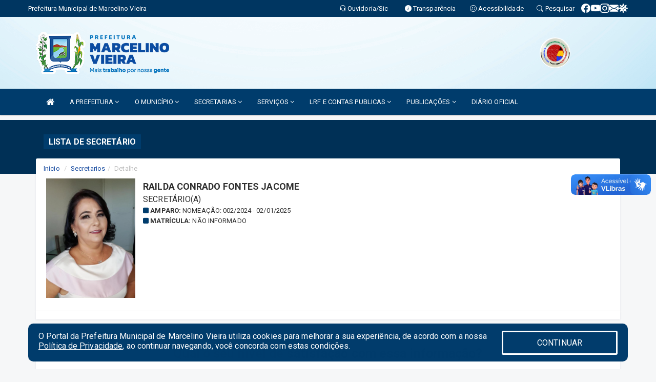

--- FILE ---
content_type: text/html; charset=utf-8
request_url: https://www.google.com/recaptcha/enterprise/anchor?ar=1&k=6Lfpno0rAAAAAKLuHiMwU8-MdXdGCKY9-FdmjwEF&co=aHR0cHM6Ly93d3cubWFyY2VsaW5vdmllaXJhLnJuLmdvdi5icjo0NDM.&hl=en&v=N67nZn4AqZkNcbeMu4prBgzg&size=normal&anchor-ms=20000&execute-ms=30000&cb=gbakyqni1cic
body_size: 49422
content:
<!DOCTYPE HTML><html dir="ltr" lang="en"><head><meta http-equiv="Content-Type" content="text/html; charset=UTF-8">
<meta http-equiv="X-UA-Compatible" content="IE=edge">
<title>reCAPTCHA</title>
<style type="text/css">
/* cyrillic-ext */
@font-face {
  font-family: 'Roboto';
  font-style: normal;
  font-weight: 400;
  font-stretch: 100%;
  src: url(//fonts.gstatic.com/s/roboto/v48/KFO7CnqEu92Fr1ME7kSn66aGLdTylUAMa3GUBHMdazTgWw.woff2) format('woff2');
  unicode-range: U+0460-052F, U+1C80-1C8A, U+20B4, U+2DE0-2DFF, U+A640-A69F, U+FE2E-FE2F;
}
/* cyrillic */
@font-face {
  font-family: 'Roboto';
  font-style: normal;
  font-weight: 400;
  font-stretch: 100%;
  src: url(//fonts.gstatic.com/s/roboto/v48/KFO7CnqEu92Fr1ME7kSn66aGLdTylUAMa3iUBHMdazTgWw.woff2) format('woff2');
  unicode-range: U+0301, U+0400-045F, U+0490-0491, U+04B0-04B1, U+2116;
}
/* greek-ext */
@font-face {
  font-family: 'Roboto';
  font-style: normal;
  font-weight: 400;
  font-stretch: 100%;
  src: url(//fonts.gstatic.com/s/roboto/v48/KFO7CnqEu92Fr1ME7kSn66aGLdTylUAMa3CUBHMdazTgWw.woff2) format('woff2');
  unicode-range: U+1F00-1FFF;
}
/* greek */
@font-face {
  font-family: 'Roboto';
  font-style: normal;
  font-weight: 400;
  font-stretch: 100%;
  src: url(//fonts.gstatic.com/s/roboto/v48/KFO7CnqEu92Fr1ME7kSn66aGLdTylUAMa3-UBHMdazTgWw.woff2) format('woff2');
  unicode-range: U+0370-0377, U+037A-037F, U+0384-038A, U+038C, U+038E-03A1, U+03A3-03FF;
}
/* math */
@font-face {
  font-family: 'Roboto';
  font-style: normal;
  font-weight: 400;
  font-stretch: 100%;
  src: url(//fonts.gstatic.com/s/roboto/v48/KFO7CnqEu92Fr1ME7kSn66aGLdTylUAMawCUBHMdazTgWw.woff2) format('woff2');
  unicode-range: U+0302-0303, U+0305, U+0307-0308, U+0310, U+0312, U+0315, U+031A, U+0326-0327, U+032C, U+032F-0330, U+0332-0333, U+0338, U+033A, U+0346, U+034D, U+0391-03A1, U+03A3-03A9, U+03B1-03C9, U+03D1, U+03D5-03D6, U+03F0-03F1, U+03F4-03F5, U+2016-2017, U+2034-2038, U+203C, U+2040, U+2043, U+2047, U+2050, U+2057, U+205F, U+2070-2071, U+2074-208E, U+2090-209C, U+20D0-20DC, U+20E1, U+20E5-20EF, U+2100-2112, U+2114-2115, U+2117-2121, U+2123-214F, U+2190, U+2192, U+2194-21AE, U+21B0-21E5, U+21F1-21F2, U+21F4-2211, U+2213-2214, U+2216-22FF, U+2308-230B, U+2310, U+2319, U+231C-2321, U+2336-237A, U+237C, U+2395, U+239B-23B7, U+23D0, U+23DC-23E1, U+2474-2475, U+25AF, U+25B3, U+25B7, U+25BD, U+25C1, U+25CA, U+25CC, U+25FB, U+266D-266F, U+27C0-27FF, U+2900-2AFF, U+2B0E-2B11, U+2B30-2B4C, U+2BFE, U+3030, U+FF5B, U+FF5D, U+1D400-1D7FF, U+1EE00-1EEFF;
}
/* symbols */
@font-face {
  font-family: 'Roboto';
  font-style: normal;
  font-weight: 400;
  font-stretch: 100%;
  src: url(//fonts.gstatic.com/s/roboto/v48/KFO7CnqEu92Fr1ME7kSn66aGLdTylUAMaxKUBHMdazTgWw.woff2) format('woff2');
  unicode-range: U+0001-000C, U+000E-001F, U+007F-009F, U+20DD-20E0, U+20E2-20E4, U+2150-218F, U+2190, U+2192, U+2194-2199, U+21AF, U+21E6-21F0, U+21F3, U+2218-2219, U+2299, U+22C4-22C6, U+2300-243F, U+2440-244A, U+2460-24FF, U+25A0-27BF, U+2800-28FF, U+2921-2922, U+2981, U+29BF, U+29EB, U+2B00-2BFF, U+4DC0-4DFF, U+FFF9-FFFB, U+10140-1018E, U+10190-1019C, U+101A0, U+101D0-101FD, U+102E0-102FB, U+10E60-10E7E, U+1D2C0-1D2D3, U+1D2E0-1D37F, U+1F000-1F0FF, U+1F100-1F1AD, U+1F1E6-1F1FF, U+1F30D-1F30F, U+1F315, U+1F31C, U+1F31E, U+1F320-1F32C, U+1F336, U+1F378, U+1F37D, U+1F382, U+1F393-1F39F, U+1F3A7-1F3A8, U+1F3AC-1F3AF, U+1F3C2, U+1F3C4-1F3C6, U+1F3CA-1F3CE, U+1F3D4-1F3E0, U+1F3ED, U+1F3F1-1F3F3, U+1F3F5-1F3F7, U+1F408, U+1F415, U+1F41F, U+1F426, U+1F43F, U+1F441-1F442, U+1F444, U+1F446-1F449, U+1F44C-1F44E, U+1F453, U+1F46A, U+1F47D, U+1F4A3, U+1F4B0, U+1F4B3, U+1F4B9, U+1F4BB, U+1F4BF, U+1F4C8-1F4CB, U+1F4D6, U+1F4DA, U+1F4DF, U+1F4E3-1F4E6, U+1F4EA-1F4ED, U+1F4F7, U+1F4F9-1F4FB, U+1F4FD-1F4FE, U+1F503, U+1F507-1F50B, U+1F50D, U+1F512-1F513, U+1F53E-1F54A, U+1F54F-1F5FA, U+1F610, U+1F650-1F67F, U+1F687, U+1F68D, U+1F691, U+1F694, U+1F698, U+1F6AD, U+1F6B2, U+1F6B9-1F6BA, U+1F6BC, U+1F6C6-1F6CF, U+1F6D3-1F6D7, U+1F6E0-1F6EA, U+1F6F0-1F6F3, U+1F6F7-1F6FC, U+1F700-1F7FF, U+1F800-1F80B, U+1F810-1F847, U+1F850-1F859, U+1F860-1F887, U+1F890-1F8AD, U+1F8B0-1F8BB, U+1F8C0-1F8C1, U+1F900-1F90B, U+1F93B, U+1F946, U+1F984, U+1F996, U+1F9E9, U+1FA00-1FA6F, U+1FA70-1FA7C, U+1FA80-1FA89, U+1FA8F-1FAC6, U+1FACE-1FADC, U+1FADF-1FAE9, U+1FAF0-1FAF8, U+1FB00-1FBFF;
}
/* vietnamese */
@font-face {
  font-family: 'Roboto';
  font-style: normal;
  font-weight: 400;
  font-stretch: 100%;
  src: url(//fonts.gstatic.com/s/roboto/v48/KFO7CnqEu92Fr1ME7kSn66aGLdTylUAMa3OUBHMdazTgWw.woff2) format('woff2');
  unicode-range: U+0102-0103, U+0110-0111, U+0128-0129, U+0168-0169, U+01A0-01A1, U+01AF-01B0, U+0300-0301, U+0303-0304, U+0308-0309, U+0323, U+0329, U+1EA0-1EF9, U+20AB;
}
/* latin-ext */
@font-face {
  font-family: 'Roboto';
  font-style: normal;
  font-weight: 400;
  font-stretch: 100%;
  src: url(//fonts.gstatic.com/s/roboto/v48/KFO7CnqEu92Fr1ME7kSn66aGLdTylUAMa3KUBHMdazTgWw.woff2) format('woff2');
  unicode-range: U+0100-02BA, U+02BD-02C5, U+02C7-02CC, U+02CE-02D7, U+02DD-02FF, U+0304, U+0308, U+0329, U+1D00-1DBF, U+1E00-1E9F, U+1EF2-1EFF, U+2020, U+20A0-20AB, U+20AD-20C0, U+2113, U+2C60-2C7F, U+A720-A7FF;
}
/* latin */
@font-face {
  font-family: 'Roboto';
  font-style: normal;
  font-weight: 400;
  font-stretch: 100%;
  src: url(//fonts.gstatic.com/s/roboto/v48/KFO7CnqEu92Fr1ME7kSn66aGLdTylUAMa3yUBHMdazQ.woff2) format('woff2');
  unicode-range: U+0000-00FF, U+0131, U+0152-0153, U+02BB-02BC, U+02C6, U+02DA, U+02DC, U+0304, U+0308, U+0329, U+2000-206F, U+20AC, U+2122, U+2191, U+2193, U+2212, U+2215, U+FEFF, U+FFFD;
}
/* cyrillic-ext */
@font-face {
  font-family: 'Roboto';
  font-style: normal;
  font-weight: 500;
  font-stretch: 100%;
  src: url(//fonts.gstatic.com/s/roboto/v48/KFO7CnqEu92Fr1ME7kSn66aGLdTylUAMa3GUBHMdazTgWw.woff2) format('woff2');
  unicode-range: U+0460-052F, U+1C80-1C8A, U+20B4, U+2DE0-2DFF, U+A640-A69F, U+FE2E-FE2F;
}
/* cyrillic */
@font-face {
  font-family: 'Roboto';
  font-style: normal;
  font-weight: 500;
  font-stretch: 100%;
  src: url(//fonts.gstatic.com/s/roboto/v48/KFO7CnqEu92Fr1ME7kSn66aGLdTylUAMa3iUBHMdazTgWw.woff2) format('woff2');
  unicode-range: U+0301, U+0400-045F, U+0490-0491, U+04B0-04B1, U+2116;
}
/* greek-ext */
@font-face {
  font-family: 'Roboto';
  font-style: normal;
  font-weight: 500;
  font-stretch: 100%;
  src: url(//fonts.gstatic.com/s/roboto/v48/KFO7CnqEu92Fr1ME7kSn66aGLdTylUAMa3CUBHMdazTgWw.woff2) format('woff2');
  unicode-range: U+1F00-1FFF;
}
/* greek */
@font-face {
  font-family: 'Roboto';
  font-style: normal;
  font-weight: 500;
  font-stretch: 100%;
  src: url(//fonts.gstatic.com/s/roboto/v48/KFO7CnqEu92Fr1ME7kSn66aGLdTylUAMa3-UBHMdazTgWw.woff2) format('woff2');
  unicode-range: U+0370-0377, U+037A-037F, U+0384-038A, U+038C, U+038E-03A1, U+03A3-03FF;
}
/* math */
@font-face {
  font-family: 'Roboto';
  font-style: normal;
  font-weight: 500;
  font-stretch: 100%;
  src: url(//fonts.gstatic.com/s/roboto/v48/KFO7CnqEu92Fr1ME7kSn66aGLdTylUAMawCUBHMdazTgWw.woff2) format('woff2');
  unicode-range: U+0302-0303, U+0305, U+0307-0308, U+0310, U+0312, U+0315, U+031A, U+0326-0327, U+032C, U+032F-0330, U+0332-0333, U+0338, U+033A, U+0346, U+034D, U+0391-03A1, U+03A3-03A9, U+03B1-03C9, U+03D1, U+03D5-03D6, U+03F0-03F1, U+03F4-03F5, U+2016-2017, U+2034-2038, U+203C, U+2040, U+2043, U+2047, U+2050, U+2057, U+205F, U+2070-2071, U+2074-208E, U+2090-209C, U+20D0-20DC, U+20E1, U+20E5-20EF, U+2100-2112, U+2114-2115, U+2117-2121, U+2123-214F, U+2190, U+2192, U+2194-21AE, U+21B0-21E5, U+21F1-21F2, U+21F4-2211, U+2213-2214, U+2216-22FF, U+2308-230B, U+2310, U+2319, U+231C-2321, U+2336-237A, U+237C, U+2395, U+239B-23B7, U+23D0, U+23DC-23E1, U+2474-2475, U+25AF, U+25B3, U+25B7, U+25BD, U+25C1, U+25CA, U+25CC, U+25FB, U+266D-266F, U+27C0-27FF, U+2900-2AFF, U+2B0E-2B11, U+2B30-2B4C, U+2BFE, U+3030, U+FF5B, U+FF5D, U+1D400-1D7FF, U+1EE00-1EEFF;
}
/* symbols */
@font-face {
  font-family: 'Roboto';
  font-style: normal;
  font-weight: 500;
  font-stretch: 100%;
  src: url(//fonts.gstatic.com/s/roboto/v48/KFO7CnqEu92Fr1ME7kSn66aGLdTylUAMaxKUBHMdazTgWw.woff2) format('woff2');
  unicode-range: U+0001-000C, U+000E-001F, U+007F-009F, U+20DD-20E0, U+20E2-20E4, U+2150-218F, U+2190, U+2192, U+2194-2199, U+21AF, U+21E6-21F0, U+21F3, U+2218-2219, U+2299, U+22C4-22C6, U+2300-243F, U+2440-244A, U+2460-24FF, U+25A0-27BF, U+2800-28FF, U+2921-2922, U+2981, U+29BF, U+29EB, U+2B00-2BFF, U+4DC0-4DFF, U+FFF9-FFFB, U+10140-1018E, U+10190-1019C, U+101A0, U+101D0-101FD, U+102E0-102FB, U+10E60-10E7E, U+1D2C0-1D2D3, U+1D2E0-1D37F, U+1F000-1F0FF, U+1F100-1F1AD, U+1F1E6-1F1FF, U+1F30D-1F30F, U+1F315, U+1F31C, U+1F31E, U+1F320-1F32C, U+1F336, U+1F378, U+1F37D, U+1F382, U+1F393-1F39F, U+1F3A7-1F3A8, U+1F3AC-1F3AF, U+1F3C2, U+1F3C4-1F3C6, U+1F3CA-1F3CE, U+1F3D4-1F3E0, U+1F3ED, U+1F3F1-1F3F3, U+1F3F5-1F3F7, U+1F408, U+1F415, U+1F41F, U+1F426, U+1F43F, U+1F441-1F442, U+1F444, U+1F446-1F449, U+1F44C-1F44E, U+1F453, U+1F46A, U+1F47D, U+1F4A3, U+1F4B0, U+1F4B3, U+1F4B9, U+1F4BB, U+1F4BF, U+1F4C8-1F4CB, U+1F4D6, U+1F4DA, U+1F4DF, U+1F4E3-1F4E6, U+1F4EA-1F4ED, U+1F4F7, U+1F4F9-1F4FB, U+1F4FD-1F4FE, U+1F503, U+1F507-1F50B, U+1F50D, U+1F512-1F513, U+1F53E-1F54A, U+1F54F-1F5FA, U+1F610, U+1F650-1F67F, U+1F687, U+1F68D, U+1F691, U+1F694, U+1F698, U+1F6AD, U+1F6B2, U+1F6B9-1F6BA, U+1F6BC, U+1F6C6-1F6CF, U+1F6D3-1F6D7, U+1F6E0-1F6EA, U+1F6F0-1F6F3, U+1F6F7-1F6FC, U+1F700-1F7FF, U+1F800-1F80B, U+1F810-1F847, U+1F850-1F859, U+1F860-1F887, U+1F890-1F8AD, U+1F8B0-1F8BB, U+1F8C0-1F8C1, U+1F900-1F90B, U+1F93B, U+1F946, U+1F984, U+1F996, U+1F9E9, U+1FA00-1FA6F, U+1FA70-1FA7C, U+1FA80-1FA89, U+1FA8F-1FAC6, U+1FACE-1FADC, U+1FADF-1FAE9, U+1FAF0-1FAF8, U+1FB00-1FBFF;
}
/* vietnamese */
@font-face {
  font-family: 'Roboto';
  font-style: normal;
  font-weight: 500;
  font-stretch: 100%;
  src: url(//fonts.gstatic.com/s/roboto/v48/KFO7CnqEu92Fr1ME7kSn66aGLdTylUAMa3OUBHMdazTgWw.woff2) format('woff2');
  unicode-range: U+0102-0103, U+0110-0111, U+0128-0129, U+0168-0169, U+01A0-01A1, U+01AF-01B0, U+0300-0301, U+0303-0304, U+0308-0309, U+0323, U+0329, U+1EA0-1EF9, U+20AB;
}
/* latin-ext */
@font-face {
  font-family: 'Roboto';
  font-style: normal;
  font-weight: 500;
  font-stretch: 100%;
  src: url(//fonts.gstatic.com/s/roboto/v48/KFO7CnqEu92Fr1ME7kSn66aGLdTylUAMa3KUBHMdazTgWw.woff2) format('woff2');
  unicode-range: U+0100-02BA, U+02BD-02C5, U+02C7-02CC, U+02CE-02D7, U+02DD-02FF, U+0304, U+0308, U+0329, U+1D00-1DBF, U+1E00-1E9F, U+1EF2-1EFF, U+2020, U+20A0-20AB, U+20AD-20C0, U+2113, U+2C60-2C7F, U+A720-A7FF;
}
/* latin */
@font-face {
  font-family: 'Roboto';
  font-style: normal;
  font-weight: 500;
  font-stretch: 100%;
  src: url(//fonts.gstatic.com/s/roboto/v48/KFO7CnqEu92Fr1ME7kSn66aGLdTylUAMa3yUBHMdazQ.woff2) format('woff2');
  unicode-range: U+0000-00FF, U+0131, U+0152-0153, U+02BB-02BC, U+02C6, U+02DA, U+02DC, U+0304, U+0308, U+0329, U+2000-206F, U+20AC, U+2122, U+2191, U+2193, U+2212, U+2215, U+FEFF, U+FFFD;
}
/* cyrillic-ext */
@font-face {
  font-family: 'Roboto';
  font-style: normal;
  font-weight: 900;
  font-stretch: 100%;
  src: url(//fonts.gstatic.com/s/roboto/v48/KFO7CnqEu92Fr1ME7kSn66aGLdTylUAMa3GUBHMdazTgWw.woff2) format('woff2');
  unicode-range: U+0460-052F, U+1C80-1C8A, U+20B4, U+2DE0-2DFF, U+A640-A69F, U+FE2E-FE2F;
}
/* cyrillic */
@font-face {
  font-family: 'Roboto';
  font-style: normal;
  font-weight: 900;
  font-stretch: 100%;
  src: url(//fonts.gstatic.com/s/roboto/v48/KFO7CnqEu92Fr1ME7kSn66aGLdTylUAMa3iUBHMdazTgWw.woff2) format('woff2');
  unicode-range: U+0301, U+0400-045F, U+0490-0491, U+04B0-04B1, U+2116;
}
/* greek-ext */
@font-face {
  font-family: 'Roboto';
  font-style: normal;
  font-weight: 900;
  font-stretch: 100%;
  src: url(//fonts.gstatic.com/s/roboto/v48/KFO7CnqEu92Fr1ME7kSn66aGLdTylUAMa3CUBHMdazTgWw.woff2) format('woff2');
  unicode-range: U+1F00-1FFF;
}
/* greek */
@font-face {
  font-family: 'Roboto';
  font-style: normal;
  font-weight: 900;
  font-stretch: 100%;
  src: url(//fonts.gstatic.com/s/roboto/v48/KFO7CnqEu92Fr1ME7kSn66aGLdTylUAMa3-UBHMdazTgWw.woff2) format('woff2');
  unicode-range: U+0370-0377, U+037A-037F, U+0384-038A, U+038C, U+038E-03A1, U+03A3-03FF;
}
/* math */
@font-face {
  font-family: 'Roboto';
  font-style: normal;
  font-weight: 900;
  font-stretch: 100%;
  src: url(//fonts.gstatic.com/s/roboto/v48/KFO7CnqEu92Fr1ME7kSn66aGLdTylUAMawCUBHMdazTgWw.woff2) format('woff2');
  unicode-range: U+0302-0303, U+0305, U+0307-0308, U+0310, U+0312, U+0315, U+031A, U+0326-0327, U+032C, U+032F-0330, U+0332-0333, U+0338, U+033A, U+0346, U+034D, U+0391-03A1, U+03A3-03A9, U+03B1-03C9, U+03D1, U+03D5-03D6, U+03F0-03F1, U+03F4-03F5, U+2016-2017, U+2034-2038, U+203C, U+2040, U+2043, U+2047, U+2050, U+2057, U+205F, U+2070-2071, U+2074-208E, U+2090-209C, U+20D0-20DC, U+20E1, U+20E5-20EF, U+2100-2112, U+2114-2115, U+2117-2121, U+2123-214F, U+2190, U+2192, U+2194-21AE, U+21B0-21E5, U+21F1-21F2, U+21F4-2211, U+2213-2214, U+2216-22FF, U+2308-230B, U+2310, U+2319, U+231C-2321, U+2336-237A, U+237C, U+2395, U+239B-23B7, U+23D0, U+23DC-23E1, U+2474-2475, U+25AF, U+25B3, U+25B7, U+25BD, U+25C1, U+25CA, U+25CC, U+25FB, U+266D-266F, U+27C0-27FF, U+2900-2AFF, U+2B0E-2B11, U+2B30-2B4C, U+2BFE, U+3030, U+FF5B, U+FF5D, U+1D400-1D7FF, U+1EE00-1EEFF;
}
/* symbols */
@font-face {
  font-family: 'Roboto';
  font-style: normal;
  font-weight: 900;
  font-stretch: 100%;
  src: url(//fonts.gstatic.com/s/roboto/v48/KFO7CnqEu92Fr1ME7kSn66aGLdTylUAMaxKUBHMdazTgWw.woff2) format('woff2');
  unicode-range: U+0001-000C, U+000E-001F, U+007F-009F, U+20DD-20E0, U+20E2-20E4, U+2150-218F, U+2190, U+2192, U+2194-2199, U+21AF, U+21E6-21F0, U+21F3, U+2218-2219, U+2299, U+22C4-22C6, U+2300-243F, U+2440-244A, U+2460-24FF, U+25A0-27BF, U+2800-28FF, U+2921-2922, U+2981, U+29BF, U+29EB, U+2B00-2BFF, U+4DC0-4DFF, U+FFF9-FFFB, U+10140-1018E, U+10190-1019C, U+101A0, U+101D0-101FD, U+102E0-102FB, U+10E60-10E7E, U+1D2C0-1D2D3, U+1D2E0-1D37F, U+1F000-1F0FF, U+1F100-1F1AD, U+1F1E6-1F1FF, U+1F30D-1F30F, U+1F315, U+1F31C, U+1F31E, U+1F320-1F32C, U+1F336, U+1F378, U+1F37D, U+1F382, U+1F393-1F39F, U+1F3A7-1F3A8, U+1F3AC-1F3AF, U+1F3C2, U+1F3C4-1F3C6, U+1F3CA-1F3CE, U+1F3D4-1F3E0, U+1F3ED, U+1F3F1-1F3F3, U+1F3F5-1F3F7, U+1F408, U+1F415, U+1F41F, U+1F426, U+1F43F, U+1F441-1F442, U+1F444, U+1F446-1F449, U+1F44C-1F44E, U+1F453, U+1F46A, U+1F47D, U+1F4A3, U+1F4B0, U+1F4B3, U+1F4B9, U+1F4BB, U+1F4BF, U+1F4C8-1F4CB, U+1F4D6, U+1F4DA, U+1F4DF, U+1F4E3-1F4E6, U+1F4EA-1F4ED, U+1F4F7, U+1F4F9-1F4FB, U+1F4FD-1F4FE, U+1F503, U+1F507-1F50B, U+1F50D, U+1F512-1F513, U+1F53E-1F54A, U+1F54F-1F5FA, U+1F610, U+1F650-1F67F, U+1F687, U+1F68D, U+1F691, U+1F694, U+1F698, U+1F6AD, U+1F6B2, U+1F6B9-1F6BA, U+1F6BC, U+1F6C6-1F6CF, U+1F6D3-1F6D7, U+1F6E0-1F6EA, U+1F6F0-1F6F3, U+1F6F7-1F6FC, U+1F700-1F7FF, U+1F800-1F80B, U+1F810-1F847, U+1F850-1F859, U+1F860-1F887, U+1F890-1F8AD, U+1F8B0-1F8BB, U+1F8C0-1F8C1, U+1F900-1F90B, U+1F93B, U+1F946, U+1F984, U+1F996, U+1F9E9, U+1FA00-1FA6F, U+1FA70-1FA7C, U+1FA80-1FA89, U+1FA8F-1FAC6, U+1FACE-1FADC, U+1FADF-1FAE9, U+1FAF0-1FAF8, U+1FB00-1FBFF;
}
/* vietnamese */
@font-face {
  font-family: 'Roboto';
  font-style: normal;
  font-weight: 900;
  font-stretch: 100%;
  src: url(//fonts.gstatic.com/s/roboto/v48/KFO7CnqEu92Fr1ME7kSn66aGLdTylUAMa3OUBHMdazTgWw.woff2) format('woff2');
  unicode-range: U+0102-0103, U+0110-0111, U+0128-0129, U+0168-0169, U+01A0-01A1, U+01AF-01B0, U+0300-0301, U+0303-0304, U+0308-0309, U+0323, U+0329, U+1EA0-1EF9, U+20AB;
}
/* latin-ext */
@font-face {
  font-family: 'Roboto';
  font-style: normal;
  font-weight: 900;
  font-stretch: 100%;
  src: url(//fonts.gstatic.com/s/roboto/v48/KFO7CnqEu92Fr1ME7kSn66aGLdTylUAMa3KUBHMdazTgWw.woff2) format('woff2');
  unicode-range: U+0100-02BA, U+02BD-02C5, U+02C7-02CC, U+02CE-02D7, U+02DD-02FF, U+0304, U+0308, U+0329, U+1D00-1DBF, U+1E00-1E9F, U+1EF2-1EFF, U+2020, U+20A0-20AB, U+20AD-20C0, U+2113, U+2C60-2C7F, U+A720-A7FF;
}
/* latin */
@font-face {
  font-family: 'Roboto';
  font-style: normal;
  font-weight: 900;
  font-stretch: 100%;
  src: url(//fonts.gstatic.com/s/roboto/v48/KFO7CnqEu92Fr1ME7kSn66aGLdTylUAMa3yUBHMdazQ.woff2) format('woff2');
  unicode-range: U+0000-00FF, U+0131, U+0152-0153, U+02BB-02BC, U+02C6, U+02DA, U+02DC, U+0304, U+0308, U+0329, U+2000-206F, U+20AC, U+2122, U+2191, U+2193, U+2212, U+2215, U+FEFF, U+FFFD;
}

</style>
<link rel="stylesheet" type="text/css" href="https://www.gstatic.com/recaptcha/releases/N67nZn4AqZkNcbeMu4prBgzg/styles__ltr.css">
<script nonce="1xY5rzUf_04fuHSZElNn5Q" type="text/javascript">window['__recaptcha_api'] = 'https://www.google.com/recaptcha/enterprise/';</script>
<script type="text/javascript" src="https://www.gstatic.com/recaptcha/releases/N67nZn4AqZkNcbeMu4prBgzg/recaptcha__en.js" nonce="1xY5rzUf_04fuHSZElNn5Q">
      
    </script></head>
<body><div id="rc-anchor-alert" class="rc-anchor-alert"></div>
<input type="hidden" id="recaptcha-token" value="[base64]">
<script type="text/javascript" nonce="1xY5rzUf_04fuHSZElNn5Q">
      recaptcha.anchor.Main.init("[\x22ainput\x22,[\x22bgdata\x22,\x22\x22,\[base64]/[base64]/MjU1Ong/[base64]/[base64]/[base64]/[base64]/[base64]/[base64]/[base64]/[base64]/[base64]/[base64]/[base64]/[base64]/[base64]/[base64]/[base64]\\u003d\x22,\[base64]\\u003d\\u003d\x22,\x22ajTCkMOBwo3DrEXDnsKYwoREw7rDs8OeKcKCw5wAw5PDucOwQsKrAcKiw7/[base64]/GMOxwr3CtHXCkcOHZsOJJ2DDpSAZw4vCsl/DvG4Gw6FzcQ9yeR1qw4ZGXDVow6DDsjdMMcO+QcKnBQtRLBLDkcK0wrhDwr/DlX4QwpHCqDZ7MMK/VsKwW1DCqGPDjsKnAcKLwpPDicOGD8KFYMKvOyAiw7N8wrDCmTpBVMOUwrA8wqTCt8KMHyLDn8OUwrlGO2TClBJtwrbDkVjDkMOkKsOHZ8OffMOhPiHDkX4bCcKnV8ODwqrDjUJNLMONwrRCBgzCs8ObwpbDk8OIPFFjwqfCuk/Dtjstw5Ykw7JXwqnCkjQOw54Owpdnw6TCjsKBwoFdGzBkIH0JFWTCt0TCmsOEwqBGw4pVBcOiwr1/SDRyw4EKw6/[base64]/F3rCjsKuwptKwpsrwpHDs8KSw6kvwpp5wqDDtsKOw4TCpFXDs8KDTDFlC3dxwoZlwoB2U8OGw47DklUIAgzDlsKpwoJdwrwlbMKsw6tlfW7Ckw59wp0jwqrCtjHDlhYdw53Dr1HCjSHCqcOtw7o+OQgow61tFMKaYcKJw53CsF7CszLCuS/DnsOMw73DgcKaXsOXFcO/w51uwo0WH1JXa8OOAcOHwpsweU5sDkY/asKPJWl0aQzDh8KDwrwgwo4KKD3DvMOKS8OzFMKpw4PDq8KPHBlSw7TCuwFWwo1PKMK8TsKgwozCtmPCv8Ond8K6wqFiXR/Ds8OKw6Z/w4E/[base64]/ND1cXMKvTiwuwoVqHy52ZA1UH1cTw4XDvcO+wqfDhXzDmzQzwoYHw73CjWTClcO5w4kLBAs8AcKHw4TDh0lkw6vCg8KwfmfDssOnM8KjwoEzwqHDvE8RSxAGAmbCklJjMcKXwrsRw55AwrR2wobCmcOtw71bVX4/[base64]/DvMKvYjpMB3/CmcOgQ37CriU/wrdHw5xfMWfDhsKRw48KL1tRMMKRw7Z/IsKbw6hOG0ZVGCbDsHkxY8OAw7ZRwpzCuiTCvsO/w4Q6acKMWiVVaXJ5w7nDk8ORWcKDw4TDjz9ZaUbChS0uwo11w63CpTtGTDRowpvCtgcEb3AZK8OkO8OXw689w4LDulvDo0Btw53DhRMLw6HCmlAkA8KKwqcDw4/CnsOGwp3DvMORaMOaw7rCjGInw5oLw4luXsOcLMK8wrpqVsOdwpVkw4kDTMKRw5A+NGzDoMKPwpw1w74jQ8KkAsOZwrXClMOAGRNkeQTCuRrDug3Dk8K5Q8OVwpDCt8OGBQwALhrCkBtWChZ/LsKww4ktwq4DaTAWNMOmw5whd8OWwoB8S8OVw5wBw5nCrzrCpD57TcKpwo/CvsK+w67DrMOiw6bDjsKrw57CgMK4w5tJw5QwN8OGdMKzwpFxwr/ClyFMdG0tJsKnLThVPsK9FXjCtj5dZQgfwq3ChsK9w47CoMKlNcObI8KkJlxow5glwrbCuWxhUsKAQHfDvljCusOxEU7CrcKiPsOxVyV/HsOED8OzFFXDtiFHwrMbwrEPbsOKw7LCtcKcwqnCjMOJw78nwrtIw4jCq1jCv8O9wp7CtBvCtsOEwocoUMKPLx3CpMO9LMKVR8KkwqTCmTDCgsKBRsK/LX0Gw4LDncKzw5YxIMKew7XCqjjDrsKkBcKew6JKw7vCgsOMwoLCsAskw6YNw7rDn8OUFsKGw7LChcKgZsOiGidXw51vwot3wrHDsjrCh8OBBRg+w5PDqsKGejETw6PCqsOrw7I1wrXDu8O0w7rDnWlUfX7ChCklwpPDvMOQNBzCn8OKQ8KbDMOYwp/[base64]/Dt8KjRQ0XTcKow7HCoD0seEx2w7jClMKVw4E0IjPCrcKXw4nDvcK6wonDnDAgw5dpw6rDuzDDr8O8Sl1gCE9Cw4lqccKNw5VcOlzDvcKQwonDvHsJP8OxAsKvw7sEw6ZJIcKzCkPDoAA7esOCw75fwpQRYC1iwoEwTUvCtjbDv8OBw51JNsO6chzDj8Kxw6/ChwHDqsKtwofChcKsZ8OFLWHCksKNw4DCrggBaEXDvjTDhjjCo8Kndl58VMKXMsKINVU9Hhs1w61JSTnCmnZfCWYHA8ONQDnCucOzwobDpgQCF8OrZQ/CjznDpsKRDWlzwp5Gc13CmXs/[base64]/DpsKTOXZXW8OBP8OHwq7ClyPCliAqMixfw43DhhbDt2/[base64]/w4VybQNjFcOXwovCg3IzIsKbwr7CiXw8E3zClxUvXsK9IcKcUjnDqsK6bsK0wo4ew4fDiy/DlhwHGwVaM1HDgMOYKGXDpcKTKcKXIUVELsKdw7YxT8KUw6tjw5jCnh3Ct8KMaWDDgTnDslrDj8Kew5h7PsKkwprDq8KeG8OAw5TDmcOkwrtGwpHDlcOBFhUMw6bDuH04Zi/CosOnAMO+bSknRsKsNcKDVUISw6gVOzjCtUjDrW3Dn8OcAcOEU8OIwp5ITxNww49eTMOmfyJ7SCDCmcOAw5QFL0dswqFfwp7DnGPDqcOnw57DjE0iCSEgSXk4w4pxwqgFw4scQMOgWsOSLsKcU0kmLC/[base64]/[base64]/CuwzCt8ONw7nDky3DqcOwXQbDtkpvwq45PsOXJEXDlVPCqXtqAsOnFxjDvzpGw7XCo106w57Cpw/DkXNOwopfVjwcwoY8wogrR2rDjHR9d8Ozw54RwrzDtcKQW8OfWsKBw4LDtMOBY3JAw4rDpsKGw6hnw6bCg3zCvcO2w7sAwrx9w5fDi8O/[base64]/[base64]/CrQ/Do8KhVcKewot8MCMnAMKDwpHDgzTDnWhiB8Kowq3CpMOTw57Cr8KWFsO7w7XDjzfCosOqwobCpHcDCsOhwpFgwrYjwqZTwpUiwq4xwqF/HXlNJsKUWsKMwrIRfMO8wqbCq8KRwrDCpsOkP8KwGkfDocKMRXRHP8OXITzDscKgP8OlOD8jE8KXWiYNwqLDlWQVfsKZwqNww5bCpMOSwr/[base64]/[base64]/CqMO6Mlwnwp9oBMOnZMO/[base64]/[base64]/DrjfCgio7cQPCoMOtTcKwwqUnw41qYMONwrzDt13DkSt/[base64]/S2JVwoEkUMODw5UTw43CrQfCrBfDnwfCncOuBsKOw6bDqH3DusOSwqvCkg0mFcODe8Kzw7fCgUrDscKHXsKaw5rCiMKeIkJGwonCi2XDgjXDsWhrcMO1bXNeOsKww4DCusKnZ2bDuAPDkQrCjsK9w7dswqsXVcOnw5nDqcO7w5ojwqZJDcOYJlx/woQjbhnDjMOVUMK7wofCnnw7RS3DojDDh8KKw7DCv8OXwq/[base64]/CkjzDpk3Dj17Do8KCwoZvwpnCpcKOE1DDvj/[base64]/[base64]/[base64]/ZkRiBTYdw48hVnnCocOZCcOxwoPDl1PDjMOEHsK7ZU9Cw43CgsK/[base64]/w4bCvcOKwrDCozx9wo/DqcORwqxww7szwp4EG058w5vDjsKAASXCkcO+fhnDnF/DkMODGU1xwqEswol5w6VPw7nDuQsuw7IZMcObw44pwr/DvRcsTMOXwrnDlsObJ8OtVjteb347KzbCjMOHaMKqDcOOw5tyYsOALMKob8KWTcOQwq/Duw/[base64]/Cv1UCW8Opwqw1EcOWwoEFw7LCvsOESj/[base64]/w5Upw4PCmcKmTsKEwrgUw4k8woteaifCvSlMwrNTwow1wo3CqcOEcMOqw4LDqjxzwrMIWsOQH07CiwsVw7w7Khhyw7fCtwBaeMKPNcO3W8K1UsKAanbDtRLDisKeQMOXIDfDslfDucK4SMOmw4dJAsKZDMOXw7HCgsOSwqgKa8Oywq/DgAnCvMOlw7rDj8OwYBcvN1vCiG7DoRVQKMKkQlDDssKzw5kccCkHwp3CgMKMainCtlZZw7TCmDx1c8KuW8ODw41swqZ8URY4wqLCjA7CqMKwKGs6fjQmDmXCssO7fyHDhi/CpW8yWMOSwo/Ci8KOKDdgwqw/wpjCrWZkJGjCiDsjwptDwo9vVl8fNsKtwq/CncKNw4BOw4TDt8ORdQXChcK+wpJ8woDDjHbCm8OHRQHDmcKfwqBjw7gNw4nCusOvw5FGw6rCoETCu8Oww41Qax7CjsKWSVTDrmYrZH/CvsOZEcKcYcK+w51RCcKJwoAuezNZBC3Crxl5NT5hw5cEemoXdBonA2U/woUtw7EUwpsvwrrComk1w4kmwrJfasOnw6QtVsK0CsOEw69Xw6xoQVEJwogqFsKWw646w6HDlFtCw6FMZMKafBNXwprDrcOpU8O4woowAjwZP8K7O3HDgz98w6/DisOvE3jCgjjDqcOQRMKaDMKhXMOKwr3CmVwXwqsBwqHDglbCnMKlM8Omwo/Dv8OtwoRVwrlyw6FgbSvDrMOpCMK+LMOlZFLDu0XDnsKtw4fDnUwxwqwCwojDo8Ocw7VzwrfCsMKReMKKX8K5D8KKTX3DrE54wo3CrElkfxHCkcK4dVpbM8OhL8Kzw55qX1/Di8KpKcO/UjXDk3XCksKOwpjClFVnwqUAwrNFw73DhGnCqsK5MwkiwoMRwqLDjMKowrLCpMOOwotawpjDpMK4w4vDqsKIwrvDuS7Cj2JsGishwo3DtcOBw68yRUAccDPDrgcyGMKfw5gyw5rDs8Kaw4fCu8O9w4Y/w7AASsORwpwBwo1rL8Orwp/CunTDisOFwozDhMKcNcOPRMOBwo57C8OhZ8OkfFPCtMK6w5bDgjfCkcKewosRwprCosKUwo7CunpuwqbDvsOEGMODf8OJJsKcP8Odw7NvwrXCr8Ouw6XCocOrw7HDjcK2acKKw6wNw5tsPsK5wrMowp7DriIPTX5Qw75TwohZICNtaMOswprCvcKjw4/CoQjDoxkcBMOeYMO6YMOcw6nCi8O7W0rCoH0NKi7DtsOtP8ODEG4fRsKrG1DDk8OzBcK6w6bCkcOKLMKKw47DiGDDgALDqF/CqsO9wpLDl8KyH2kJD19LGR7CuMOYw6PDqsKkwrzDqcKRYsKdC3NCMnM+woIjJMOcEhbCsMK9wqkQwpzCv04FwqfCkcKdwq/CmSvDvcOtw4LDr8OTwoATwrluM8OcwrXCicOkYMOqCMOrw6jCjMOiYw7ChBTDqhrCp8OXw7YmWBlrKcOSwo8MBMKnwrTDnMOmYg/DtcOISsOQwqfCtMKrfcKhKxQ0XDPCksKzT8KjOl1dw4zCiwEhP8OTNFFQwonDqcOrTE7CjsKyw5o2HMKTb8OawqlMw6t4YcOpw68mHz5uVAVITl7CoMKjCsKOG13Ds8KhKMK5G1khw4PDu8OpR8OiJy/[base64]/[base64]/Do8KKwq7CicK7IcOzFgUSZDkqVU9BUMOMbMK5wpjClsKYwoMgw6zCmsObwoVlT8OYQMOzUMOqwosswprCrcK5wozDrsO7w6Imf0/[base64]/DglkkACzDqzUhOD/DmcO3KcO1wp4Mw7Exw5QtVC14IGXDlsKQw4fDvkhAw7vCoRHDikrDp8O9w6ZLL28/dsKpw6nDp8K5esKzw5h0wpkrw6oCL8Kqwq08w5ICwrsaJsOLKXhudMO2wpktwoXDlsKBw6UuwpTClyzDpD3Dp8OGPHI8CsOJfMK8GmUJw6N7wqt/[base64]/[base64]/[base64]/CgxdqdzTCncOpw5fCnsK9HcKew6DDoFrCmsOwcsKoQ3Vlw63CgMORF30GQcK8Xh02wrQiwqQow545bcO/QhTClsO+w4wqdMO8cXNlwrJ5wrPCqUBEX8OmUHrCv8KvaUPCj8OKOiF/wodKw5oudcKXw7bChsOnf8OBUQ0nw77Dv8Oaw6wRGMKuwpU9w7HDqzx1fsOedQjCkcK/[base64]/[base64]/DgsO9wpPDuMOAdA0YwoTDj8Onw4/[base64]/wqAAwpXClcK8wqorIHHCisKSw5EZA3/DpMOOw47CqsO7w7Q4wrhMVAjDlCfCpzfCrcOnw5HDhi07bsO+wq7DuGR6AyvCgCoJwo9kBMKmDFoVSivDsGRhw4xcwrfDigLDgHkmwopeakvDtn3CgsOwwqlFTVXDlcKBwrfCisOGw5J/f8OXeRfDuMOoBkRNw6YTdTdLR8OcKsKzAiPDvjQ/HEfCt2xGw61eO0LDtsO3M8K8wpfDvnPDjsOAw5/CvsO1EUA2wpjCvsKqwqJFw6N8W8KvTcOqMcOiw4Jyw7fDvSfCtMKxBBzCl0PCnMKFXh/DpMOdTcOfw5LCh8OSw6w3wqljPS3DtcOiZ38qwrbDigLCuH3DkgkiHTUPwpjDuVk6fEnDvHPDpMOOWjJ6w45bHRk7csKdA8OjPUDCj3zDi8OUw5ohwp5pX3Vcw50Ww6jCkALCtV08HMOvLWQjwr0WYcKhHsOrw6jCuhdQwqhCw6nCvBXComTCrMK7a1/DvQ/ClF1Aw4woQgjDrMKTwowsEsOAwqPDmmzCr2nCgh1RXsOUcMOTdMOJAH4uBnpGwpwpwpDDohctH8OwwqrDr8KywroPVMOALsK0w68Vw4o/D8KGwofDiAnDoGXDtcOUcAHDqcKSF8Kkw7LCqWw5AnvDujXCo8ONw4siGcOVK8Orw6thw5h0WlXCrcO4EsKAKBkCw7rDpWNbw7RnWlvCghN1wrlXwp1Aw7MKYTvChA3Ci8O7w7/CusOcw7nCtUbCgMOkwplAw59+w7kAU8KHTcONSMKVcAbCqsOBw5fDjA/ChsKEwoQow77CnnPDhcK1w7PDmMO2wr/CsMOmfsKRLMOeWUUcwpwTw7hvCFPCk3PCiHnCg8K5w5oDQMOjVGIxwoAbG8OpBQ8Kw5/CosKAw6TCvsKiwoNQSMOvw7vCkg3CisKMdsOSHQ/CpMOuUTLCjMK4w4dBw47Cj8O3w4ZSLBjCscObVxUTwoPCiyJ7wp/DsQ1adnonw7pIwq5kRcOlGVnCqFTDp8OXwqvCt0Vlw6vDgcKBw6zDosOeNMOdBXfDkcK+w4fChMOgw7JTwrnCuwkpWW19w7bDjcK9ewcUUsKNw7hFMmXCjcOxHGLCm0VDw7tgw5R/w6IUSwIsw4zCtcKbXCfCpDIGwqDCuhhOcsKMw6bCqsKEw65Dw4NefMOACHXCkRzDomk5DcKJwqNew43CnzI/w40pZcOzw4zCv8KAFHnDpFxwwqzCnl1EwrFvb3nDoB/CnMKJw4DCpGDCmxDCkQN8f8KNwpTCk8Kuw4HCgCEDw4HDtsOOQX3ClsO7wrXCmsOaSgxRwo3CjDw/BU1Pw7LDrMOLw4zCnFtRFFrDoDfDrsK1I8KtHlZ/[base64]/[base64]/[base64]/K8KzIFhaw5cTw6PCqsKcw67Cp0/DuWd2fD0Uw6rCqEIOw6ULMsKZwoBXTMOccwEHbgEYD8K1w6DChwkzCsKvwpJVdMOYLsK0wq7DpyYqw5HCl8OAwq92w5FGU8OJwoHDgFfCucK1w47DpMOYYMOBWznCniPCuBHDs8KbwpHCjcO3w61IwoUQwq/Ds0LCqcKowo3CllPDosKBeGsUwqI4w6lAVsKxwr4xfMKfw6DDiG7DvGTDlzoFw5VwwpzDjRfDl8KTU8KJwqnCicKuw44NcjzDqA56wqNJwpIawqJCw781BcKWBF/CmcOCw5vCrsKGe3oNwpdPWQ10w6DDjFnCpFYbQcOLCnPDvkvDu8OJwpvDsyNQw4jCg8KHwqwsfcKxw7zCnTDDow3DskE5w7fDtVfDhyw5E8OITcKuwqvDmgvDuBTDu8KQwpl4wo19BMOYw6RFw74/[base64]/OxHCjMO6wq3Dg8OEBcK3w7kfwo1KECRNZHhjwrvCo8OCWwFFJ8OHw7jCoMOAwph0wpnDulZHBcKWw704JyfCssKow5vCn37DvwnDr8Ktw5V1UT9Zw4oow63DvMKfw5dBw4/DiQY7w4/Cm8O2BgR8wp9OwrQIw5QYw7wKdcKwwo5XS3MRI2TCiVgyP1ELwrrCrGMjKlPDsQ/DucKLNMO0aXjCj31vGMKCwp/[base64]/Ci2rClUPDqULCksORwrc5w7IVwpHCgsOrW8OwQCDDucKIwoUHw6Rmw5RIw6ltw6AkwoJqw6YtM351w6UeKUA4eS/ChUoow53DvMKZw7/ClsK1F8ORIsOOwrBEwppkKHPClWFIK3gMw5XDtQMFwr/[base64]/Dqnldw73CjF3DmsKEJTBQw5/ColRowpPCpQNiQ3fDmRXCnUTCk8O/[base64]/w7zCgBHDpnvDiwxjw67CtsOWwoUXYcKWw4jCsDTDj8OEMAjDrMO8wpw/HhcEDMOqF1J9w717JsO4wqjCjMKdIcKbw7rDpcK7wpHCljxAwotzwpgvw4vCisO2WmLCggDDuMKxPCBIwoxIwohgFsKbWwIgw4HCpcObw609LAcQYsKkXMKAYsKsTAEYw49uw7pfcsKIesOgL8OLX8ORw6tqw7zCo8K9w7vCoFswIMOXw60Pw6/ClsK+wrEgwpERKVJEeMOww6wyw7oESzTDl1vDrMKvHjXDjMOEwpLCtj7CgABsYjsiX03CrEPCvMKDXDNpwp3DusK5LCMuKsORMF0gwoppw7FXAcOWw5bCsjkHwqw6BXPDrT/DkcOmwpApYcOHVcOlwq8Za1HDjsOSwrHCjsOKwr3CosKbb2HClMKdJ8O2w4JBSElaGgTCkcK3w7HDi8KGw4DDqjRqXW5ZXVXCuMKUUsOwT8Knw7rDtsOTwqtXKsO5a8KEwpXDvcOLwo7Chys+IMKuMjgUGMKfw5MBQ8K/RsKew4PCmcK7S3lZZ3XDh8OVZcOFDRYTfUDDtsOITUlRNkgWwqNIwpAeWsORw5lNw7XDjnptLmHDqcO5w7UewpM8CDFAw4HDjMKbOcKtdATDpcOCw4bCncOxwrnDoMK8w7rCkGTDjsOIwrlnw7vDlMK2IyTDtRZXRMO/wpzDu8ONwqw6w6xbCsOlw4pZOsOSZMOsw4DDhTFSw4PCmcOyCMOEwpxBAwAxwqpXwqrCncOxwpvDpibClsODNirDp8OtwpPCrUsbw5FjwrVHfMKuw7ADwpLCoAIzYSd8wo/DgGTCmX0AwoQLwqXDrcKWDMKlwqw+w45pbMOfw6tmwr5pwprDjEvDj8Kjw5xeMzluw4dwQQPDiz3ClFREdxxmw71VF0VwwrYUL8OXccKLwo/[base64]/CkMKBSCdTw6MjYCLDrlDDhgXDucK3FHY3wp3DrBPCjsOYw77Du8KEJjpLV8OjwonCnQzCt8KNC3dcwqMKw5jCgQfDkAlhEsK4wr3CqcO6JhvDn8KeZ2nDq8OOfgfCqMOdZUTCn2JpOcKzWMKbwq7CgsKEwoPDrlnDhcObwohSWsOLwr91wqPCt2jCsC/DoMKsGhHCnBvCi8Ozc3rDrsO9w6/Cr0RKE8O4Z1LClcKuGMKOYsK6w4FDw4NWwrjDicOjwpfCiMKSwrcpwpTCisOHwozDqW/[base64]/DiDXDkiPDkx3ClcO+wqQrA3nDrmnDvsO1Z8ODwoJtw4Ikw4HCjcOfwqxsWB3CrR9XcSMnwpbDmsKiEcOEwpTCowJYwqoIGxnDvcOQZcOJK8KDZcKLw7zCuG90w4PCpMKSwp5rwovCp2rDpsKqdcOOw6Z3wr3DjynCmhtjRg3Dg8KWw5tAbmTCuH/DkMKke1zDlh0VPADCqiPDm8OHwo0SaghoHsOaw4bCu3B8wqzDkMO9w7c/wot7w4ESwq09LsKMwrLCqsOGw6oUFBZNSsKSazrCvMK5E8KWw4Qzw40twr1eXU0dwrjCrsOqw5rDrFcOw5l9wpomw4IvwpHCuV/[base64]/wqHDgWQBwrjDrsKGwpfCgULCvMKowr7DisOPc8OPJTMuR8O1RhYGFVQXwp1aw5LDjUDCv1LDo8KIJj7DvknCmMOMK8O+w47CsMOzwrIpw4vCvwvCmkwcWG8yw7/DhBbDiMOIw7/Ci8KlL8Obw7gWCSZNwpQoH2BJDTgILsOxIEzDvMKUaRZYwoAIw7DDrsKST8OhWjfClXFtw6UVMlzCm1IkaMO2wofDjlXClHk/eMOOaRU1w5HCkGldw6lpV8K+wojDnMOZNMO1wp/Cn2jCvTNHw6dKw4/DjMOlwrQ5F8KOw5bCksKsw4A1e8KJfsO7dlTCpjXChsK+w5JRD8O8NcK/w4g5C8KDwo7Crx0YwrzDngfDqV44JSBXwqB1Z8K8w5rDlFrDiMKEwpvDkhRcGcOdRMKNN3HDoiDCrR8zW3vDkUh/I8OfECnDgcOtwoxMOn3Col3DiwbCtMOzR8KGFsOPw6zCo8OAw6IJIkJ3wpPCsMOZNMOVFgJjw7gew7TDiygFw6XCv8K/woLCv8K0w40VFVJDK8OQYcKew73Cj8KyETjDrsKPw6QBWcKMwr8Fw60nw7XChMORa8KUf2JNLcKvNBLCu8KtcUR/wqM/wp5GQMOBacKDbThgw5k4wr/CiMOaSnbChMKHwrrDpFEQDcOYeVccMsKJPBHCpMOFUsKrTsKjL2jCpivCi8K/YnBkSgtUwpo/YB5fw7XCmxXCsj/Dh1bCnwtoS8KfNl4ew6hZwqLDssK2w7nDosKweDxRw4PDsSlJw4obSCR6RTbCgS3CtX/CssOcwqA4w4LDusO4w71dQTMPfMOdw5vCvwDDpmDCmcO6N8KdwqrCjWfDv8KQesKrw45FQRo8S8Otw5N+ExDDqcOGBMKxw7jDnldubyTCoicwwq1Ew6rDpVbChyEBw73DtMK7w5Q7w7TCoHQ/B8O0TW8ywrdZQsKVUCTCtsKITxXDmXc5wrFGZsKmdMO6w7Y/cMK6FHvDt1wKwpAxwp9IVzhoWsKdRcK+wosSfMOfY8K4Q2EKw7fDmSLDg8OMwpYKIzhccBREw5DDmMO7wpTDh8OQBD/Comc+KcKnw5MOfcOMw6TCpRQew5/CtMKNFXpcwqk9UsO4LsK7wqFVLVfCqUdAdcOYKSbCpsKHK8KtQQrDnlDDusOIXhVZw7Ruw6/CuHPCiA3ChQTCmsObwpfCt8KfJcOGwqlhEMOvw65Iwrd0Z8O0FTPCux85wp3DvMKww4XDiUnCu1PCuEZLF8OSRsK3VBTDrcO9wpJww6oVBCjDlA/[base64]/CvMOxWl3Dp1BIw7jDscKYQ2fDv8OpwrEewqIPBsOmD8OyJl3Cvl7CsiIFw79WfWnCjsKXw47Ct8OMw7/CgsKHw4oqwrFVwpvCucKpw4HCt8Oywp10w5TCmwrCslV6w5PDkcKbw4zDn8O9wqvDnMKvFUPCtcK2ZWMLK8KMBcOyBC3CjsKNw6tdw7/[base64]/CpWLDnExCwr4jwqbCvi/DusKrw6g6Kkg6MMKDwo/DusOLw6vDqMObwp/CpT4+dMOnw4Zlw4zDrMOqcUV6w7zCl08gbsK9w7HCvMOKBsOYwqh3CcOrE8K0QEJOw6ocKcOaw6HDmxDCjsOfRD0tbg0rw6rCuzJGwqrDlzBIXcKgwr16FcO4wp/ClQrDsMO5wqzCqUl7K3XDjMOjBgLDu1ZiejHCmcOGw5DDscOvwpPDuwPCosKmdQbCmsKowrwsw4fDgHh3w48IFMKlXcKnw6/[base64]/w5/Dhihyw58rwqjDiiFbX8KWwr3CqcOWFMKQwpDDvsKiaMKwwrLCuipfe0MbTAbCucO0w49HEcO/MR5fw6jDl0rCoB7DpX0/c8KFw7kmWcK+wqUrw6jDpMOdbX/Dh8KAKWDDvE3CocOCL8Oqwp3Ci3w1wojChMO/[base64]/DkB3DjgvCqgldbsOcFMOWbh3DpX3DkAMSMsKVwqnCrMO+w7wMN8OaBcOKwqLDqMKQJkXDmMOswpYQwqtrw7DCrsKyRmzClcKgIsOmwpPDhMKdwr0Bwqc9HQjDqMKafXTChRnCtW02b0csfsOAw7DCmn5IN17Cv8KlDMOnOcOOEGY7SEYrAS/Cj3bDq8Ktw5DDh8K/[base64]/DonfCgAVxWA1vwrN9BXIxw7LCoMKOwr9ew71/w7LDpMKMwqU9w44twqHDlwzDqj3CgMOawpDDqjnCiT7DncOawr4AwoJFwoZ8NsONwrHDlwoNfcKOwpUCb8OLfMOlcMKFagltE8K1CsOPR2U/bllKw5lmw6fCiHYdNMKJWFtNwp8tMAXCo0LCtMKqwqY3wo7CocKnwp7CuVLDll8nwr4OZ8OUw4pgwqTDksOJNMOWw4vCvTRZwqw6PsORw7R7biMIw6DDksOaIMKHw4EyeA7CocO5UMOkw57CgsOfw5VwVcOCwpPCsMKyfsKlXwzDvMOUwo/CuXjDuQ/[base64]/Csl0RdMK4w7nCkn4SI8KVwq5Kw5MlABZNwqh+JmRJw6dswq4BfCRywrjDhsO6wrsuwoZ0Ux7DtMKMZwDDksKsccOFwrzDg2tSe8Kiw7Bjwqc/wpc3w5UEdxLCiBrClsKXPMOBwp8ycsOxw7PCvcOmwqx2wrgcQS0Sw4LDucOiWxhATy7ClMOnw6Qgw5EzWScFw5nCrsOnwqDClWrDg8OvwrYJI8OBSGB7ACN6wpHDhXLCnsO7VcOFwpcXw7NVw4ViblLCqEZ9IkdSVQvCnw/Co8KKw70Aw4DCoMKTcsKEw5dzw4vDnlnDiF7Dtyh1YHtLA8OGG0dQwo7Cu39GM8Omw61RBWjDsmILw64/w65PAy/DrRkOw5rDl8KEwrYpFsKTw60hXhnDjQdzIAdcwobDqMKadGUuw7zDmcK0wr3Ci8OFEsKHw4fCgcOJw49Tw6vCg8O8w6kpwoHCk8ONw6XDmhFPw6LDrw/DusKyb1/CqDPCmAnCkjwbEsK7IAjDqAw0wppLw6BNwo/DtEZCwp14wonDpMKQw6B/woHCtsK/S24tesKSRMKYHsOKwqbCt2zClRDCjAkZwr/ChmbDuGNObsKTw4HDoMKAwqTCm8O9w73Ch8O/M8K5wrHDg37DvBTDi8KLRMKPD8OTeyx3wqXDkS3Dq8KJDcO/TMOCYAUhU8ObWsOGUjLDvjh2UcKww4TDkcOzw47Cu25ew6sqw7U4w55ewr7CrgnDnyg/w47DhQvCosO7fAgmw4Bcw6MBwocnNcKVwp8JMsKkwq/CsMKPW8Kvcy8Aw5jCt8KZLjJcDG3CgMKaw43CpgDDugHClMKkHWvDs8OVw4nDtVA0TsOgwpYPdSg7WsOtwprDoz7DrXUvwqtUf8KaVzlWwpXCpsOQVCUDQhfCtMKHEHvCgwnCh8KdSMOjUWs0woxqBcOewonCtmxFPcOLZMKfOEfDosO2wownwpDDsE/[base64]/[base64]/[base64]/DjcOZJsOdw5fDogVHQg1WQ8K+PMKadg3Cr8OjOsKJw4ZjdsKAw5R/Y8KKw4QlX03Dr8Oaw53CtcOswr4tDiBGwrvCm0lvUm/DpQYnwpsrwrXDo2xZwrIvGAddw7g7wqfDgMK+w4fDoz1mwox4NsKOw7wtKcKiwqTCo8KNZsK9w7YgWEUMw6XDucOpUA/DgsKiwp5Rw6bDmHkNwq5SdMKOwqzCoMKGCsKWACrChAt6DGHCj8KnFF3DhkjDncK3wqDDsMOBw68QUhvCvmHCplUSwqtoQ8KpKcKMH3rDrcOhwokUwrQ/KQ/DtxbChsKmTUpjDzF6M23CssOZwq0Cw5XCt8OMwqYFLRwAKG8He8OFLcODw755ccKBw5YXwrNQwr3DhArDmB/CjMKmTGQvw53CiQtrw4bDgsK/wosKw6FzPcKCwoQrMcK2w6Aqw5TDs8OqaMK/w4zDksOiRcKeEsKLTMOsEQ/ClA7DvhhVw6DCtB0AFnPCjcKTMMKpw6khwrBaVMOAwq/DkcKWaATDowtEw7DCtxnDh0YIwoRgw77Cs388aBgSw5nDl0lpwrzDgcKow7YNwrhfw6DChMK0YgAJFVjDv3MPXsO7YsKhdVzCvcKicQ9ow7XDpsO9w4/Dg3fCisKPYk4ywqgMwpXDpnPCr8OPwobDvcOgwojDqMKEw6gzRsK4GXZNwrI3dmBKw747wpTCpsOow6FHEcKvNMOzEsKfDlXCpRTDtCd6wpXCvsK2OlQ1GGnDqxASGR/CuMKiSVbDsATDpyrCo3Aewp1QNhbDiMK1bcOTwonDqMKjw4HDkFYtKcK5TBLDrsKhw77CpyzChSLCrcO8ZcOndsKCw7xDwr7Ctw48Lnd8w6w/wpxoJlh+eQZiw40Ww7lBw5PDgHsDBXfCn8Kqw6RXw546w6LCksKrwpzDhMKOesOgdgR/w5djwrp6w5EWw4YLwqfDgSPCsHnDj8OHw7ZFckJiwoXDn8K/VMODACIJwotNFzskdcKfSRMVYMOUAMO4wpPDnMKnRD/Ck8KHSFBgVSMJw4HDhhfCkmrDhQI7N8K9WTPCtk9mW8KuHcOIAMOZw7rDlMKBcEMBw7/ChcOzw5YHAxJSR3bCsj1+w7XCu8KBXiHCglBpLDnDp3jDkcKFNSJjLFbDiWNxw7EHwo3CucODwpbDoiDDo8KAK8Knw7rCkkQMwrDCq1bCuV89DXbDsxNjwoM3HMOPw48Fw7haw6sCw7Q4w5hIMcK/w4A8w5HDtR0WFg7Cs8K9RcOkBcOrw5M/[base64]/[base64]/[base64]/V37DrMKcPAhSLcKew47DhhjCtjU/CHRpw6jCmsONR8Ouw4NzwpF6w4Uaw7VIccKgw6LDl8OaKj3DgsO9wpzChsONdl/[base64]/CqMKrMC7DhSvCj2RoE8OMwrDCkHXDuFIfIkDDskfDrsKDwroZF0YTM8OqXcKMw5LCp8OHPCnDshvDmcOOMMOfwpHDi8KkcHPCikjDggFXwo/CqsOpKcOdfTI7I2HCu8K5ZMOSMcKCFnTCrsKMHsKzRTrDsCDDq8O4O8K/[base64]/[base64]/DjlzDjMOhw40lLcOcw5rDngx0w5HCk8OgwrJpCj0GKcOYUTLDj00fwrN7wrPCoBjDmRrDvsK3wpYHw6jDgDfCuMKLw4DChjvCn8Kba8OHw64KRi/CsMKrTCUnwrN/w5bCs8Krw6bDm8OPaMKywrp+YDnDocOhV8KiaMOndsOzwqrCiivCksOFw5DColk7MU0ew7sQSgrDk8OxD25tBH5Bw7J0w7PCn8OkHQvCmsOSPGnDocO8w6/DlQbDt8KYasOYaMKmwo4Swrlww7HCqT7CgmTDtsOUw7VoA3coPMOWwprDsA3CjsK1GirCon1rw5zDo8O0w5M+w6bCsMOFwrjCkBnDrEtnSUvDlkN/HMKJV8Ouw6IWS8KWV8OsBFgqw7LCtMO2PhDCjMKywqURSlfDn8OQw5tfwqUyN8OJIcK/FyrCpw95L8Kvw6zDildWDMOxAMOUw6oqTsOPw6MIBFIswrYWOE7CssOWw7R9fkzDukJLYDrDqykZLsOkwpfCoyoQw4vDlMKlw6wAIMKiw4nDgcOVKcOTw5fDnSXDkTI/XsKWwrUtw6RkKcKJwrNMZcKyw5PCpmwQNifDrCo3ZWxXw6vCr2PCpsKOw4HDunxqPcKAQCHCjlLDjxfDhQLDvDXDjMKkwrLDvCZ/wqo3A8Oewo/CjEXCq8O5I8Ojw4zDtz49QkDDr8OWwrvDkWk1LUzDmcKcYMKwwqcg\x22],null,[\x22conf\x22,null,\x226Lfpno0rAAAAAKLuHiMwU8-MdXdGCKY9-FdmjwEF\x22,0,null,null,null,1,[21,125,63,73,95,87,41,43,42,83,102,105,109,121],[7059694,517],0,null,null,null,null,0,null,0,1,700,1,null,0,\[base64]/76lBhmnigkZhAoZnOKMAhnM8xEZ\x22,0,0,null,null,1,null,0,0,null,null,null,0],\x22https://www.marcelinovieira.rn.gov.br:443\x22,null,[1,1,1],null,null,null,0,3600,[\x22https://www.google.com/intl/en/policies/privacy/\x22,\x22https://www.google.com/intl/en/policies/terms/\x22],\x22vMuVgp8Bc44vpcpz1nVPS8G8nVuGZqnmro7f7uQMBKQ\\u003d\x22,0,0,null,1,1769508778876,0,0,[244,67,79,95,242],null,[37,141,224,14],\x22RC-nB0Pu3ju5bmsKg\x22,null,null,null,null,null,\x220dAFcWeA7sLCssBtqTOBUS5w0kMwlIn5dzekPnkO4hYuH7GtgdDKJBfWjjmO8stgCGs4EohB9C4j2yOrpVpoYFi98Yu8ZesMFViA\x22,1769591578967]");
    </script></body></html>